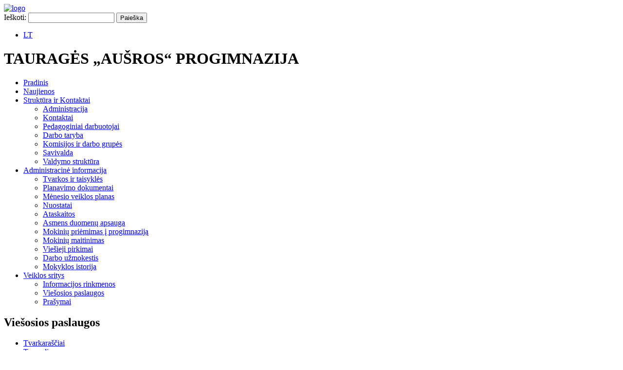

--- FILE ---
content_type: text/html; charset=UTF-8
request_url: https://www.tauragesausra.lt/veiklos-sritys/viesosios-paslaugos/
body_size: 10866
content:
<!DOCTYPE HTML><html lang="lt-LT" dir="ltr"  data-config='{"twitter":0,"plusone":0,"facebook":0,"style":"default"}'><head><script data-no-optimize="1">var litespeed_docref=sessionStorage.getItem("litespeed_docref");litespeed_docref&&(Object.defineProperty(document,"referrer",{get:function(){return litespeed_docref}}),sessionStorage.removeItem("litespeed_docref"));</script> <meta charset="UTF-8"><link data-optimized="2" rel="stylesheet" href="https://www.tauragesausra.lt/wp-content/litespeed/css/3ec117372d1ebf9bf68094261297011e.css?ver=e16fc" /><meta http-equiv="X-UA-Compatible" content="IE=edge"><meta name="viewport" content="width='640'"><title>Viešosios paslaugos &raquo; Tauragės „Aušros“ progimnazija</title><link rel="shortcut icon" href="/wp-content/themes/yoo_master2_wp/favicon.ico"><link rel="apple-touch-icon-precomposed" href="/wp-content/themes/yoo_master2_wp/apple_touch_icon.png"><link rel="alternate" hreflang="lt-lt" href="https://www.tauragesausra.lt/veiklos-sritys/viesosios-paslaugos/" /> <script id="cookieyes" type="litespeed/javascript" data-src="https://cdn-cookieyes.com/client_data/0de21d72f2e927ba729166cd/script.js"></script><link rel='dns-prefetch' href='//s.w.org' /> <script type='text/javascript' data-cfasync="false" src='https://www.tauragesausra.lt/wp-includes/js/jquery/jquery.js'></script> <script type='text/javascript' data-cfasync="false" src='https://www.tauragesausra.lt/wp-includes/js/jquery/jquery-migrate.min.js'></script> <script type='text/javascript' data-cfasync="false" src='https://www.tauragesausra.lt/wp-content/plugins/wp-ajax-query-shortcode/js/masonry.min.js'></script> <script type='text/javascript' data-cfasync="false" src='https://www.tauragesausra.lt/wp-content/plugins/wp-ajax-query-shortcode/js/prettyPhoto/jquery.prettyPhoto.js'></script> <script type='text/javascript' data-cfasync="false" src='https://www.tauragesausra.lt/wp-content/plugins/wp-ajax-query-shortcode/js/main.js'></script> <script type='text/javascript' data-cfasync="false" src='https://www.tauragesausra.lt/wp-content/plugins/wp-responsive-menu/js/modernizr.custom.js'></script> <script type='text/javascript' data-cfasync="false" src='https://www.tauragesausra.lt/wp-content/plugins/wp-responsive-menu/js/jquery.touchSwipe.min.js'></script> <script type="litespeed/javascript">var wprmenu={"zooming":"","from_width":"","push_width":"","menu_width":"","parent_click":"","swipe":""}</script> <script type='text/javascript' data-cfasync="false" src='https://www.tauragesausra.lt/wp-content/plugins/wp-responsive-menu/js/wprmenu.js'></script> <script type="litespeed/javascript">var aamLocal={"nonce":"c31548b3f0","ajaxurl":"https:\/\/www.tauragesausra.lt\/wp-admin\/admin-ajax.php"}</script> <script type='text/javascript' data-cfasync="false" src='//www.tauragesausra.lt/wp-content/plugins/advanced-access-manager/media/js/aam-login.js'></script> <script type='text/javascript' data-cfasync="false" src='https://www.tauragesausra.lt/wp-content/plugins/easy-logo-slider/js/jquery.jcarousel.min.js'></script> <script type='text/javascript' data-cfasync="false" src='https://www.tauragesausra.lt/wp-content/plugins/easy-logo-slider/js/jcarousel.responsive.js'></script> <script type='text/javascript' data-cfasync="false" src='https://www.tauragesausra.lt/wp-content/plugins/wp-simple-galleries/colorbox/jquery.colorbox-min.js'></script> <script type='text/javascript' data-cfasync="false" src='https://www.tauragesausra.lt/wp-content/plugins/wp-simple-galleries/wp-simple-gallery.js'></script> <link rel='https://api.w.org/' href='https://www.tauragesausra.lt/wp-json/' /><link rel="EditURI" type="application/rsd+xml" title="RSD" href="https://www.tauragesausra.lt/xmlrpc.php?rsd" /><link rel="wlwmanifest" type="application/wlwmanifest+xml" href="https://www.tauragesausra.lt/wp-includes/wlwmanifest.xml" /><link rel="canonical" href="https://www.tauragesausra.lt/veiklos-sritys/viesosios-paslaugos/" /><link rel='shortlink' href='https://www.tauragesausra.lt/?p=11976' /><link rel="alternate" type="application/json+oembed" href="https://www.tauragesausra.lt/wp-json/oembed/1.0/embed?url=https%3A%2F%2Fwww.tauragesausra.lt%2Fveiklos-sritys%2Fviesosios-paslaugos%2F" /><link rel="alternate" type="text/xml+oembed" href="https://www.tauragesausra.lt/wp-json/oembed/1.0/embed?url=https%3A%2F%2Fwww.tauragesausra.lt%2Fveiklos-sritys%2Fviesosios-paslaugos%2F&#038;format=xml" /><meta name="generator" content="WPML ver:3.8.4 stt:1,33;" />
 <script type="litespeed/javascript" data-src='https://www.google.com/recaptcha/api.js'></script>  <script type="litespeed/javascript" data-src="https://www.googletagmanager.com/gtag/js?id=UA-9825751-30"></script> <script type="litespeed/javascript">window.dataLayer=window.dataLayer||[];function gtag(){dataLayer.push(arguments)}
gtag('js',new Date());gtag('config','UA-9825751-30')</script> </head><body class="page-template-default page page-id-11976 page-child parent-pageid-13810 tm-sidebar-a-left tm-sidebars-1 tm-isblog wp-page wp-page-11976 mmm mega_main_menu-2-1-1"><header id="header"><div class="uk-container uk-container-center"><div class="logo-wrapper">
<a href="/" ><img data-lazyloaded="1" src="[data-uri]" width="100" height="100" class="logo" data-src="https://www.tauragesausra.lt/wp-content/themes/yoo_master2_wp/images/logo.png" alt="logo"></a></div><div class="toolbar-wrapper"><div class="tw-1r"><a href="/?theme=Master%20Disabled" class="disabled"></a>
<a href="https://www.tauragesausra.lt/puslapio-medis/" class="sitetree"></a><div class="tw-2r"><form role="search" method="get" id="searchform" class="searchform" action="https://www.tauragesausra.lt/"><div>
<label class="screen-reader-text" for="s">Ieškoti:</label>
<input type="text" value="" name="s" id="s" />
<input type="submit" id="searchsubmit" value="Paieška" /></div>
<input type='hidden' name='lang' value='lt' /></form></div><div class="tw-3r"><div class="wpml-ls-statics-shortcode_actions wpml-ls wpml-ls-legacy-list-horizontal"><ul><li class="wpml-ls-slot-shortcode_actions wpml-ls-item wpml-ls-item-lt wpml-ls-current-language wpml-ls-first-item wpml-ls-last-item wpml-ls-item-legacy-list-horizontal">
<a href="https://www.tauragesausra.lt/veiklos-sritys/viesosios-paslaugos/"><span class="wpml-ls-native">LT</span></a></li></ul></div></div></div></div><div class="title-nav-wrapper"><h1 class="website-title">TAURAGĖS „AUŠROS“ PROGIMNAZIJA</h1><nav class="tm-navbar uk-navbar"><ul class="uk-navbar-nav uk-hidden-small"><li><a href="https://www.tauragesausra.lt/">Pradinis</a></li><li><a href="https://www.tauragesausra.lt/category/naujienos/">Naujienos</a></li><li class="uk-parent"><a href="#" class="separator">Struktūra ir Kontaktai</a><div class="uk-dropdown uk-dropdown-navbar uk-dropdown-width-1"><div class="uk-grid uk-dropdown-grid"><div class="uk-width-1-1"><ul class="uk-nav uk-nav-navbar"><li><a href="https://www.tauragesausra.lt/struktura-ir-kontaktai/administracija/">Administracija</a></li><li><a href="https://www.tauragesausra.lt/struktura-ir-kontaktai/kontaktai/">Kontaktai</a></li><li><a href="https://www.tauragesausra.lt/struktura-ir-kontaktai/pedagoginiai-darbuotojai/">Pedagoginiai darbuotojai</a></li><li><a href="https://www.tauragesausra.lt/struktura-ir-kontaktai/darbo-taryba/">Darbo taryba</a></li><li><a href="https://www.tauragesausra.lt/struktura-ir-kontaktai/komisijos-ir-darbo-grupes/">Komisijos ir darbo grupės</a></li><li><a href="https://www.tauragesausra.lt/struktura-ir-kontaktai/11852-2/">Savivalda</a></li><li><a href="https://www.tauragesausra.lt/struktura-ir-kontaktai/valdymo-struktura/">Valdymo struktūra</a></li></ul></div></div></div></li><li class="uk-parent"><a href="#" class="separator">Administracinė informacija</a><div class="uk-dropdown uk-dropdown-navbar uk-dropdown-width-1"><div class="uk-grid uk-dropdown-grid"><div class="uk-width-1-1"><ul class="uk-nav uk-nav-navbar"><li><a href="https://www.tauragesausra.lt/administracine-informacija/tvarkos-ir-taisykles-2/">Tvarkos ir taisyklės</a></li><li><a href="https://www.tauragesausra.lt/administracine-informacija/planavimo-dokumentai/">Planavimo dokumentai</a></li><li><a href="https://www.tauragesausra.lt/administracine-informacija/menesio-veiklos-planas/">Mėnesio veiklos planas</a></li><li><a href="https://www.tauragesausra.lt/administracine-informacija/nuostatai/">Nuostatai</a></li><li><a href="https://www.tauragesausra.lt/administracine-informacija/ataskaitos/">Ataskaitos</a></li><li><a href="https://www.tauragesausra.lt/asmens-duomenu-apsauga/">Asmens duomenų apsauga</a></li><li><a href="https://www.tauragesausra.lt/administracine-informacija/paskatinimai-ir-apdovanojimai/">Mokinių priėmimas į progimnaziją</a></li><li><a href="https://www.tauragesausra.lt/administracine-informacija/valgiarasciai/">Mokinių maitinimas</a></li><li><a href="https://www.tauragesausra.lt/administracine-informacija/viesieji-pirkimai/">Viešieji pirkimai</a></li><li><a href="https://www.tauragesausra.lt/administracine-informacija/darbo-uzmokestis/">Darbo užmokestis</a></li><li><a href="https://www.tauragesausra.lt/administracine-informacija/mokyklos-istorija/">Mokyklos istorija</a></li></ul></div></div></div></li><li class="uk-parent uk-active"><a href="#" class="separator">Veiklos sritys</a><div class="uk-dropdown uk-dropdown-navbar uk-dropdown-width-1"><div class="uk-grid uk-dropdown-grid"><div class="uk-width-1-1"><ul class="uk-nav uk-nav-navbar"><li><a href="https://www.tauragesausra.lt/veiklos-sritys/informacijos-rinkmenos/">Informacijos rinkmenos</a></li><li class="uk-active"><a href="https://www.tauragesausra.lt/veiklos-sritys/viesosios-paslaugos/">Viešosios paslaugos</a></li><li><a href="https://www.tauragesausra.lt/veiklos-sritys/prasymai/">Prašymai</a></li></ul></div></div></div></li></ul></nav></div></div></header><div class="uk-container uk-container-center"><div class="tm-middle uk-grid" data-uk-grid-match data-uk-grid-margin><div class="tm-main uk-width-medium-7-10 uk-push-3-10"><main class="tm-content"><article class="uk-article"><h1 class="uk-article-title">Viešosios paslaugos</h1></article></main></div><aside class="tm-sidebar-a uk-width-medium-3-10 uk-pull-7-10"><div class="uk-panel uk-panel-box widget_execphp"><div class="execphpwidget"><div id="meniun"></div></div></div><div class="uk-panel uk-panel-box widget_nav_menu"><ul class="uk-nav uk-nav-parent-icon uk-nav-side" data-uk-nav="{}"><li><a href="https://www.tauragesausra.lt/tvarkarasciai/">Tvarkaraščiai</a></li><li><a href="https://dienynas.tamo.lt/Prisijungimas/Login">Tamo dienynas</a></li><li><a href="https://www.tauragesausra.lt/mokiniu-pavezejimo-tvarkarastis/">Mokinių pavėžėjimo tvarkaraštis</a></li><li><a href="https://www.tauragesausra.lt/administracine-informacija/tvarkos-ir-taisykles-2/">Tvarkos ir taisyklės</a></li><li><a href="https://vaidater.jimdo.com/">Specialusis ugdymas</a></li><li><a href="https://www.tauragesausra.lt/mokyklines-uniformos/">Mokyklinės uniformos</a></li><li><a href="https://www.tauragesausra.lt/pedagoginis-tevu-svietimas/">Pedagoginis tėvų švietimas</a></li><li><a href="https://www.tauragesausra.lt/ugdymo-turinio-atnaujinimas-uta/">Ugdymo turinio atnaujinimas (UTA)</a></li><li><a href="https://www.tauragesausra.lt/mokiniu-pasiekimai-ir-laimejimai/">Mokinių pasiekimai ir laimėjimai</a></li><li><a href="https://www.tauragesausra.lt/etwinning/">eTwinning</a></li><li><a href="https://www.tauragesausra.lt/klausimai/">Turite klausimų? Rašykite.</a></li><li><a href="https://www.tauragesausra.lt/projektas-galimybiu-mokykla/">Projektas „Galimybių mokykla“</a></li></ul></div><div class="uk-panel uk-panel-box widget_execphp"><h3 class="uk-panel-title">INFORMACIJA</h3><div class="execphpwidget"></div></div><div class="uk-panel uk-panel-box widget_execphp"><div class="execphpwidget"><html><meta charset='utf-8'><head> <script type="litespeed/javascript">function startTime(){var tm=new Date();var h=tm.getHours();var m=tm.getMinutes();var s=tm.getSeconds();var d=tm.getDate();var ms=tm.getMonth()+1;var y=tm.getUTCFullYear();if(d<10)d='0'+d;m=checkTime(m);s=checkTime(s);document.getElementById('data').innerHTML=y+"-"+ms+"-"+d;document.getElementById('laikas').innerHTML=h+":"+m;t=setTimeout('startTime()',500)}
function checkTime(i){if(i<10){i="0"+i}
return i}</script> </head><body onload="startTime()"><style>#laikas {
    font-size: 3.5em;
    font-weight: bold;
    text-align: center;
    color: black;
 }

  #data {font-size: 1.125em;
    font-weight: bold;
    text-align: center;
    color: black;
  }
  #raspisanie{font-size: 1.5em;
    font-weight: bold;
    text-align: center;
    color: #16b4ef;}

    #tvarkarastis{font-size: 1.125em;
    font-weight: bold;
     color: black;
     width:100%;
    text-align:center;
}</style><p id="data"></p><p id="laikas"></p><p id='raspisanie'></p><table id='tvarkarastis' align="center"></table> <script type="litespeed/javascript">var tvarka,text,i;text="";for(i=0;i<tvarka.length;i++){text+="<tr><td>"+tvarka[i]+"</td></tr>"}
document.getElementById("tvarkarastis").innerHTML=text</script> <script type="litespeed/javascript">(function teskstas(){var test=setInterval(function(){setupdienos('raspisanie',dienos)},500);function getEventByDay(base,hour,minute,day){var obj=base[day],len=obj.length;for(var i=0;i<len;i++){var resp=obj[i];if(resp[0]*60*60+resp[1]*60<=hour*60*60+minute*60&&resp[2]*60*60+resp[3]*60>hour*60*60+minute*60)break}
return resp}
function getdienosByDay(base,mounth,days){var obj=base[mounth],len=obj.length;var sk=0;for(var i=0;i<len;i++){var resp=obj[i];if(days>=resp[0]&&days<=resp[1]){break}else{sk=sk+1}}
if(sk==len)return!1;return resp}
function setupEvent(into,base){var d=new Date(),day=d.getDay(),h=d.getHours(),m=d.getMinutes(),mo=d.getMonth(),di=d.getDate(),resp='n/a';var data=getEventByDay(base,h,m,day);resp='<p><font color='+data[4]+'>'+data[5]+'</font></p>';document.getElementById(into).innerHTML=resp;if(data[6]==0){for(i=0;i<tvarka.length;i++){document.getElementById('tvarkarastis').rows[i].style.backgroundColor="#fff"}}else{document.getElementById('tvarkarastis').rows[data[6]-1].style.backgroundColor="#16b4ef"}}
function setupdienos(into,base){var d=new Date(),day=d.getDay(),h=d.getHours(),m=d.getMinutes(),mo=d.getMonth(),di=d.getDate(),resp='n/a';var dienos=getdienosByDay(base,mo,di);if(dienos!=!1){resp='<p><font color='+dienos[2]+'>'+dienos[3]+'</font></p>';document.getElementById(into).innerHTML=resp}else{setupEvent('raspisanie',data)}}
setupdienos('raspisanie',dienos)})()</script> <script data-no-optimize="1">!function(t,e){"object"==typeof exports&&"undefined"!=typeof module?module.exports=e():"function"==typeof define&&define.amd?define(e):(t="undefined"!=typeof globalThis?globalThis:t||self).LazyLoad=e()}(this,function(){"use strict";function e(){return(e=Object.assign||function(t){for(var e=1;e<arguments.length;e++){var n,a=arguments[e];for(n in a)Object.prototype.hasOwnProperty.call(a,n)&&(t[n]=a[n])}return t}).apply(this,arguments)}function i(t){return e({},it,t)}function o(t,e){var n,a="LazyLoad::Initialized",i=new t(e);try{n=new CustomEvent(a,{detail:{instance:i}})}catch(t){(n=document.createEvent("CustomEvent")).initCustomEvent(a,!1,!1,{instance:i})}window.dispatchEvent(n)}function l(t,e){return t.getAttribute(gt+e)}function c(t){return l(t,bt)}function s(t,e){return function(t,e,n){e=gt+e;null!==n?t.setAttribute(e,n):t.removeAttribute(e)}(t,bt,e)}function r(t){return s(t,null),0}function u(t){return null===c(t)}function d(t){return c(t)===vt}function f(t,e,n,a){t&&(void 0===a?void 0===n?t(e):t(e,n):t(e,n,a))}function _(t,e){nt?t.classList.add(e):t.className+=(t.className?" ":"")+e}function v(t,e){nt?t.classList.remove(e):t.className=t.className.replace(new RegExp("(^|\\s+)"+e+"(\\s+|$)")," ").replace(/^\s+/,"").replace(/\s+$/,"")}function g(t){return t.llTempImage}function b(t,e){!e||(e=e._observer)&&e.unobserve(t)}function p(t,e){t&&(t.loadingCount+=e)}function h(t,e){t&&(t.toLoadCount=e)}function n(t){for(var e,n=[],a=0;e=t.children[a];a+=1)"SOURCE"===e.tagName&&n.push(e);return n}function m(t,e){(t=t.parentNode)&&"PICTURE"===t.tagName&&n(t).forEach(e)}function a(t,e){n(t).forEach(e)}function E(t){return!!t[st]}function I(t){return t[st]}function y(t){return delete t[st]}function A(e,t){var n;E(e)||(n={},t.forEach(function(t){n[t]=e.getAttribute(t)}),e[st]=n)}function k(a,t){var i;E(a)&&(i=I(a),t.forEach(function(t){var e,n;e=a,(t=i[n=t])?e.setAttribute(n,t):e.removeAttribute(n)}))}function L(t,e,n){_(t,e.class_loading),s(t,ut),n&&(p(n,1),f(e.callback_loading,t,n))}function w(t,e,n){n&&t.setAttribute(e,n)}function x(t,e){w(t,ct,l(t,e.data_sizes)),w(t,rt,l(t,e.data_srcset)),w(t,ot,l(t,e.data_src))}function O(t,e,n){var a=l(t,e.data_bg_multi),i=l(t,e.data_bg_multi_hidpi);(a=at&&i?i:a)&&(t.style.backgroundImage=a,n=n,_(t=t,(e=e).class_applied),s(t,ft),n&&(e.unobserve_completed&&b(t,e),f(e.callback_applied,t,n)))}function N(t,e){!e||0<e.loadingCount||0<e.toLoadCount||f(t.callback_finish,e)}function C(t,e,n){t.addEventListener(e,n),t.llEvLisnrs[e]=n}function M(t){return!!t.llEvLisnrs}function z(t){if(M(t)){var e,n,a=t.llEvLisnrs;for(e in a){var i=a[e];n=e,i=i,t.removeEventListener(n,i)}delete t.llEvLisnrs}}function R(t,e,n){var a;delete t.llTempImage,p(n,-1),(a=n)&&--a.toLoadCount,v(t,e.class_loading),e.unobserve_completed&&b(t,n)}function T(o,r,c){var l=g(o)||o;M(l)||function(t,e,n){M(t)||(t.llEvLisnrs={});var a="VIDEO"===t.tagName?"loadeddata":"load";C(t,a,e),C(t,"error",n)}(l,function(t){var e,n,a,i;n=r,a=c,i=d(e=o),R(e,n,a),_(e,n.class_loaded),s(e,dt),f(n.callback_loaded,e,a),i||N(n,a),z(l)},function(t){var e,n,a,i;n=r,a=c,i=d(e=o),R(e,n,a),_(e,n.class_error),s(e,_t),f(n.callback_error,e,a),i||N(n,a),z(l)})}function G(t,e,n){var a,i,o,r,c;t.llTempImage=document.createElement("IMG"),T(t,e,n),E(c=t)||(c[st]={backgroundImage:c.style.backgroundImage}),o=n,r=l(a=t,(i=e).data_bg),c=l(a,i.data_bg_hidpi),(r=at&&c?c:r)&&(a.style.backgroundImage='url("'.concat(r,'")'),g(a).setAttribute(ot,r),L(a,i,o)),O(t,e,n)}function D(t,e,n){var a;T(t,e,n),a=e,e=n,(t=It[(n=t).tagName])&&(t(n,a),L(n,a,e))}function V(t,e,n){var a;a=t,(-1<yt.indexOf(a.tagName)?D:G)(t,e,n)}function F(t,e,n){var a;t.setAttribute("loading","lazy"),T(t,e,n),a=e,(e=It[(n=t).tagName])&&e(n,a),s(t,vt)}function j(t){t.removeAttribute(ot),t.removeAttribute(rt),t.removeAttribute(ct)}function P(t){m(t,function(t){k(t,Et)}),k(t,Et)}function S(t){var e;(e=At[t.tagName])?e(t):E(e=t)&&(t=I(e),e.style.backgroundImage=t.backgroundImage)}function U(t,e){var n;S(t),n=e,u(e=t)||d(e)||(v(e,n.class_entered),v(e,n.class_exited),v(e,n.class_applied),v(e,n.class_loading),v(e,n.class_loaded),v(e,n.class_error)),r(t),y(t)}function $(t,e,n,a){var i;n.cancel_on_exit&&(c(t)!==ut||"IMG"===t.tagName&&(z(t),m(i=t,function(t){j(t)}),j(i),P(t),v(t,n.class_loading),p(a,-1),r(t),f(n.callback_cancel,t,e,a)))}function q(t,e,n,a){var i,o,r=(o=t,0<=pt.indexOf(c(o)));s(t,"entered"),_(t,n.class_entered),v(t,n.class_exited),i=t,o=a,n.unobserve_entered&&b(i,o),f(n.callback_enter,t,e,a),r||V(t,n,a)}function H(t){return t.use_native&&"loading"in HTMLImageElement.prototype}function B(t,i,o){t.forEach(function(t){return(a=t).isIntersecting||0<a.intersectionRatio?q(t.target,t,i,o):(e=t.target,n=t,a=i,t=o,void(u(e)||(_(e,a.class_exited),$(e,n,a,t),f(a.callback_exit,e,n,t))));var e,n,a})}function J(e,n){var t;et&&!H(e)&&(n._observer=new IntersectionObserver(function(t){B(t,e,n)},{root:(t=e).container===document?null:t.container,rootMargin:t.thresholds||t.threshold+"px"}))}function K(t){return Array.prototype.slice.call(t)}function Q(t){return t.container.querySelectorAll(t.elements_selector)}function W(t){return c(t)===_t}function X(t,e){return e=t||Q(e),K(e).filter(u)}function Y(e,t){var n;(n=Q(e),K(n).filter(W)).forEach(function(t){v(t,e.class_error),r(t)}),t.update()}function t(t,e){var n,a,t=i(t);this._settings=t,this.loadingCount=0,J(t,this),n=t,a=this,Z&&window.addEventListener("online",function(){Y(n,a)}),this.update(e)}var Z="undefined"!=typeof window,tt=Z&&!("onscroll"in window)||"undefined"!=typeof navigator&&/(gle|ing|ro)bot|crawl|spider/i.test(navigator.userAgent),et=Z&&"IntersectionObserver"in window,nt=Z&&"classList"in document.createElement("p"),at=Z&&1<window.devicePixelRatio,it={elements_selector:".lazy",container:tt||Z?document:null,threshold:300,thresholds:null,data_src:"src",data_srcset:"srcset",data_sizes:"sizes",data_bg:"bg",data_bg_hidpi:"bg-hidpi",data_bg_multi:"bg-multi",data_bg_multi_hidpi:"bg-multi-hidpi",data_poster:"poster",class_applied:"applied",class_loading:"litespeed-loading",class_loaded:"litespeed-loaded",class_error:"error",class_entered:"entered",class_exited:"exited",unobserve_completed:!0,unobserve_entered:!1,cancel_on_exit:!0,callback_enter:null,callback_exit:null,callback_applied:null,callback_loading:null,callback_loaded:null,callback_error:null,callback_finish:null,callback_cancel:null,use_native:!1},ot="src",rt="srcset",ct="sizes",lt="poster",st="llOriginalAttrs",ut="loading",dt="loaded",ft="applied",_t="error",vt="native",gt="data-",bt="ll-status",pt=[ut,dt,ft,_t],ht=[ot],mt=[ot,lt],Et=[ot,rt,ct],It={IMG:function(t,e){m(t,function(t){A(t,Et),x(t,e)}),A(t,Et),x(t,e)},IFRAME:function(t,e){A(t,ht),w(t,ot,l(t,e.data_src))},VIDEO:function(t,e){a(t,function(t){A(t,ht),w(t,ot,l(t,e.data_src))}),A(t,mt),w(t,lt,l(t,e.data_poster)),w(t,ot,l(t,e.data_src)),t.load()}},yt=["IMG","IFRAME","VIDEO"],At={IMG:P,IFRAME:function(t){k(t,ht)},VIDEO:function(t){a(t,function(t){k(t,ht)}),k(t,mt),t.load()}},kt=["IMG","IFRAME","VIDEO"];return t.prototype={update:function(t){var e,n,a,i=this._settings,o=X(t,i);{if(h(this,o.length),!tt&&et)return H(i)?(e=i,n=this,o.forEach(function(t){-1!==kt.indexOf(t.tagName)&&F(t,e,n)}),void h(n,0)):(t=this._observer,i=o,t.disconnect(),a=t,void i.forEach(function(t){a.observe(t)}));this.loadAll(o)}},destroy:function(){this._observer&&this._observer.disconnect(),Q(this._settings).forEach(function(t){y(t)}),delete this._observer,delete this._settings,delete this.loadingCount,delete this.toLoadCount},loadAll:function(t){var e=this,n=this._settings;X(t,n).forEach(function(t){b(t,e),V(t,n,e)})},restoreAll:function(){var e=this._settings;Q(e).forEach(function(t){U(t,e)})}},t.load=function(t,e){e=i(e);V(t,e)},t.resetStatus=function(t){r(t)},Z&&function(t,e){if(e)if(e.length)for(var n,a=0;n=e[a];a+=1)o(t,n);else o(t,e)}(t,window.lazyLoadOptions),t});!function(e,t){"use strict";function a(){t.body.classList.add("litespeed_lazyloaded")}function n(){console.log("[LiteSpeed] Start Lazy Load Images"),d=new LazyLoad({elements_selector:"[data-lazyloaded]",callback_finish:a}),o=function(){d.update()},e.MutationObserver&&new MutationObserver(o).observe(t.documentElement,{childList:!0,subtree:!0,attributes:!0})}var d,o;e.addEventListener?e.addEventListener("load",n,!1):e.attachEvent("onload",n)}(window,document);</script><script data-no-optimize="1">var litespeed_vary=document.cookie.replace(/(?:(?:^|.*;\s*)_lscache_vary\s*\=\s*([^;]*).*$)|^.*$/,"");litespeed_vary||fetch("/wp-content/plugins/litespeed-cache/guest.vary.php",{method:"POST",cache:"no-cache",redirect:"follow"}).then(e=>e.json()).then(e=>{console.log(e),e.hasOwnProperty("reload")&&"yes"==e.reload&&(sessionStorage.setItem("litespeed_docref",document.referrer),window.location.reload(!0))});</script><script data-optimized="1" type="litespeed/javascript" data-src="https://www.tauragesausra.lt/wp-content/litespeed/js/31ec38cfc1acad6df749dbd3b254d51f.js?ver=e16fc"></script><script>const litespeed_ui_events=["mouseover","click","keydown","wheel","touchmove","touchstart"];var urlCreator=window.URL||window.webkitURL;function litespeed_load_delayed_js_force(){console.log("[LiteSpeed] Start Load JS Delayed"),litespeed_ui_events.forEach(e=>{window.removeEventListener(e,litespeed_load_delayed_js_force,{passive:!0})}),document.querySelectorAll("iframe[data-litespeed-src]").forEach(e=>{e.setAttribute("src",e.getAttribute("data-litespeed-src"))}),"loading"==document.readyState?window.addEventListener("DOMContentLoaded",litespeed_load_delayed_js):litespeed_load_delayed_js()}litespeed_ui_events.forEach(e=>{window.addEventListener(e,litespeed_load_delayed_js_force,{passive:!0})});async function litespeed_load_delayed_js(){let t=[];for(var d in document.querySelectorAll('script[type="litespeed/javascript"]').forEach(e=>{t.push(e)}),t)await new Promise(e=>litespeed_load_one(t[d],e));document.dispatchEvent(new Event("DOMContentLiteSpeedLoaded")),window.dispatchEvent(new Event("DOMContentLiteSpeedLoaded"))}function litespeed_load_one(t,e){console.log("[LiteSpeed] Load ",t);var d=document.createElement("script");d.addEventListener("load",e),d.addEventListener("error",e),t.getAttributeNames().forEach(e=>{"type"!=e&&d.setAttribute("data-src"==e?"src":e,t.getAttribute(e))});let a=!(d.type="text/javascript");!d.src&&t.textContent&&(d.src=litespeed_inline2src(t.textContent),a=!0),t.after(d),t.remove(),a&&e()}function litespeed_inline2src(t){try{var d=urlCreator.createObjectURL(new Blob([t.replace(/^(?:<!--)?(.*?)(?:-->)?$/gm,"$1")],{type:"text/javascript"}))}catch(e){d="data:text/javascript;base64,"+btoa(t.replace(/^(?:<!--)?(.*?)(?:-->)?$/gm,"$1"))}return d}</script></body></html></div></div><div class="uk-panel uk-panel-box widget_event_list_widget"><h3 class="uk-panel-title">RENGINIAI:</h3><div class="event-list"><p>Artimiausiu metu renginių nėra</p></div></div><div class="uk-panel uk-panel-box widget_execphp"><div class="execphpwidget"><a href="https://www.tauragesausra.lt/projektas-tukstantmecio-mokyklos-ii/"><img data-lazyloaded="1" src="[data-uri]" width="1414" height="1156" data-src="https://www.tauragesausra.lt/wp-content/uploads/2024/02/paveikslėlis.png" alt="HTML5 Icon" style="width:69px;height:56px;margin-top: -40px;"></a><div   class="tvark">
<a href="https://www.tauragesausra.lt/projektas-tukstantmecio-mokyklos-ii/">PROJEKTAS<br>„TŪKSTANTMEČIO<br>MOKYKLOS II“</a></div></div></div><div class="uk-panel uk-panel-box widget_execphp"><div class="execphpwidget"><a href="https://patyciudezute.tauragesausra.lt/"><img data-lazyloaded="1" src="[data-uri]" width="464" height="464" data-src="https://www.tauragesausra.lt/wp-content/uploads/2021/12/patyciu-dezute-logo.png" alt="HTML5 Icon" style="width:69px;height:71px; "></a><div   class="tvark">
<a href="https://patyciudezute.tauragesausra.lt/">PATYČIŲ DĖŽUTĖ</a></div></div></div><div class="uk-panel uk-panel-box widget_execphp"><div class="execphpwidget"><a href="https://www.tauragesausra.lt/2-procentu-parama-mokyklai/"><img data-lazyloaded="1" src="[data-uri]" width="69" height="71" data-src="https://www.tauragesausra.lt/wp-content/uploads/2020/03/parama.png" alt="HTML5 Icon" style="width:69px;height:71px; margin-top: -40px;"></a><div   class="tvark">
<a href="https://www.tauragesausra.lt/2-procentu-parama-mokyklai/">PAJAMŲ MOKESČIŲ<br>DALIES SKYRIMAS<br>PROGIMNAZIJAI</a></div></div></div><div class="uk-panel uk-panel-box widget_execphp"><div class="execphpwidget"><a href="https://www.tauragesausra.lt/etwinning/"><img data-lazyloaded="1" src="[data-uri]" width="69" height="71" data-src="https://www.tauragesausra.lt/wp-content/uploads/2020/01/etwinning.png" alt="HTML5 Icon" style="width:69px;height:71px;"></a><div   class="tvark"> <a href="https://www.tauragesausra.lt/etwinning/"><p>ETWINNING</p></a></div></div></div><div class="uk-panel uk-panel-box widget_execphp"><div class="execphpwidget"><a href="https://www.tauragesausra.lt/wp-content/uploads/2022/01/2022-01-04-Viesinimo-info-sablonas.pdf"><img data-lazyloaded="1" src="[data-uri]" width="69" height="71" data-src="https://www.tauragesausra.lt/wp-content/uploads/2022/01/ESFIVP-I-3.jpg" alt="HTML5 Icon" style="width:69px;height:71px; margin-top: -40px;"></a><div   class="tvark">
<a href="https://www.tauragesausra.lt/wp-content/uploads/2022/01/2022-01-04-Viesinimo-info-sablonas.pdf">MOKYKLŲ APRŪPINIMAS<br>GAMTOS IR TECHNOLOGINIŲ<br>MOKSLŲ PRIEMONĖMIS.</a></div></div></div><div class="uk-panel uk-panel-box widget_execphp"><h3 class="uk-panel-title">Naujienų prenumerata</h3><div class="execphpwidget"><form style="padding:3px;text-align:left;" action="https://feedburner.google.com/fb/a/mailverify" method="post" target="popupwindow" onsubmit="window.open('https://feedburner.google.com/fb/a/mailverify?uri=TauragsaurosProgimnazija', 'popupwindow', 'scrollbars=yes,width=550,height=520');return true"><p style="color: black; font-weight: bold; margin: 0 0 15px 0; font-size: 14px;text-transform: none;">Įveskite el. pašto adresą:</p><input type="text" style="width: 96%; font-size: 14px; line-height: 22px;" name="email"/><input type="hidden" value="TauragsaurosProgimnazija" name="uri"/><input type="hidden" name="loc" value="en_US"/><input class="my-button" style="font-size: 15px; float: right;margin-right:8px;" type="submit" value="Prenumeruoti" /></form></div></div></aside></div></div><div class="wrapper"><p class="jw_easy_slider_name">Partneriai</p><div class="jcarousel-wrapper" id="CwETiA"><div class="jcarousel"><ul><li><style>.easy-logo_image {height:150px !important}</style><a href="http://www.smm.lt/" target="_blank" title="Švietimo ir mokslo ministerija"><img data-lazyloaded="1" src="[data-uri]" width="1223" height="480" data-src='https://www.tauragesausra.lt/wp-content/uploads/easy_logo_slider/247547image10619.png' class="easy-logo_image" alt="" title="Švietimo ir mokslo ministerija" />
</a>
<a href="http://www.smm.lt/" target="_blank" title="Švietimo ir mokslo ministerija"><h3></h3>
</a></li><li><style>.easy-logo_image {height:150px !important}</style><a href="http://www.tinklas.lt/" target="_blank" title="http://www.tinklas.lt/"><img data-lazyloaded="1" src="[data-uri]" width="228" height="85" data-src='https://www.tauragesausra.lt/wp-content/uploads/easy_logo_slider/238317screenshot.2024-02-21 (1).jpg' class="easy-logo_image" alt="" title="http://www.tinklas.lt/" />
</a>
<a href="http://www.tinklas.lt/" target="_blank" title="http://www.tinklas.lt/"><h3></h3>
</a></li><li><style>.easy-logo_image {height:150px !important}</style><a href="http://www.vaikulinija.lt/" target="_blank" title="http://www.vaikulinija.lt/"><img data-lazyloaded="1" src="[data-uri]" width="800" height="405" data-src='https://www.tauragesausra.lt/wp-content/uploads/easy_logo_slider/819613logo-1.png' class="easy-logo_image" alt="" title="http://www.vaikulinija.lt/" />
</a>
<a href="http://www.vaikulinija.lt/" target="_blank" title="http://www.vaikulinija.lt/"><h3></h3>
</a></li><li><style>.easy-logo_image {height:150px !important}</style><a href="http://www.gvu.lt/" target="_blank" title="http://www.gvu.lt/"><img data-lazyloaded="1" src="[data-uri]" data-src='https://www.tauragesausra.lt/wp-content/uploads/easy_logo_slider/104545logo-01.webp' class="easy-logo_image" alt="" title="http://www.gvu.lt/" />
</a>
<a href="http://www.gvu.lt/" target="_blank" title="http://www.gvu.lt/"><h3></h3>
</a></li><li><style>.easy-logo_image {height:150px !important}</style><a href="http://www.lmnsc.lt/" target="_blank" title="http://www.lmnsc.lt/"><img data-lazyloaded="1" src="[data-uri]" width="126" height="150" data-src='https://www.tauragesausra.lt/wp-content/uploads/easy_logo_slider/875007lmnsc_logo.jpg' class="easy-logo_image" alt="" title="http://www.lmnsc.lt/" />
</a>
<a href="http://www.lmnsc.lt/" target="_blank" title="http://www.lmnsc.lt/"><h3></h3>
</a></li><li><style>.easy-logo_image {height:150px !important}</style><a href="http://www.olimpiados.lt/" target="_blank" title="http://www.olimpiados.lt/"><img data-lazyloaded="1" src="[data-uri]" width="1080" height="1080" data-src='https://www.tauragesausra.lt/wp-content/uploads/easy_logo_slider/695888111.png' class="easy-logo_image" alt="" title="http://www.olimpiados.lt/" />
</a>
<a href="http://www.olimpiados.lt/" target="_blank" title="http://www.olimpiados.lt/"><h3></h3>
</a></li><li><style>.easy-logo_image {height:150px !important}</style><a href="http://www.lamabpo.lt/" target="_blank" title="http://www.lamabpo.lt/"><img data-lazyloaded="1" src="[data-uri]" width="281" height="179" data-src='https://www.tauragesausra.lt/wp-content/uploads/easy_logo_slider/842279lamabpo.png' class="easy-logo_image" alt="" title="http://www.lamabpo.lt/" />
</a>
<a href="http://www.lamabpo.lt/" target="_blank" title="http://www.lamabpo.lt/"><h3></h3>
</a></li><li><style>.easy-logo_image {height:150px !important}</style><a href="https://mukis.lt/lt" target="_blank" title="https://mukis.lt/lt"><img data-lazyloaded="1" src="[data-uri]" width="310" height="163" data-src='https://www.tauragesausra.lt/wp-content/uploads/easy_logo_slider/711985mukis.png' class="easy-logo_image" alt="" title="https://mukis.lt/lt" />
</a>
<a href="https://mukis.lt/lt" target="_blank" title="https://mukis.lt/lt"><h3></h3>
</a></li><li><style>.easy-logo_image {height:150px !important}</style><a href="https://www.etwinning.net" target="_blank" title="https://www.etwinning.net"><img data-lazyloaded="1" src="[data-uri]" width="400" height="400" data-src='https://www.tauragesausra.lt/wp-content/uploads/easy_logo_slider/855354etwinning7.png' class="easy-logo_image" alt="" title="https://www.etwinning.net" />
</a>
<a href="https://www.etwinning.net" target="_blank" title="https://www.etwinning.net"><h3></h3>
</a></li><li><style>.easy-logo_image {height:150px !important}</style><a href="http://www.vyturys.lt" target="_blank" title="http://www.vyturys.lt"><img data-lazyloaded="1" src="[data-uri]" width="192" height="250" data-src='https://www.tauragesausra.lt/wp-content/uploads/easy_logo_slider/273280bandymas-vyturys3.jpg' class="easy-logo_image" alt="" title="http://www.vyturys.lt" />
</a>
<a href="http://www.vyturys.lt" target="_blank" title="http://www.vyturys.lt"><h3></h3>
</a></li><li><style>.easy-logo_image {height:150px !important}</style><a href="https://pienasvaisiai.lt/" target="_blank" title="Pienas ir vaisiai vaikams"><img data-lazyloaded="1" src="[data-uri]" width="478" height="622" data-src='https://www.tauragesausra.lt/wp-content/uploads/easy_logo_slider/2543420001_logo_hero_1573211618.png' class="easy-logo_image" alt="" title="Pienas ir vaisiai vaikams" />
</a>
<a href="https://pienasvaisiai.lt/" target="_blank" title="Pienas ir vaisiai vaikams"><h3></h3>
</a></li></ul></div>
<a href="#" class="jcarousel-control-prev" title="Previous">&lsaquo;</a><a href="#" class="jcarousel-control-next" title="Next">&rsaquo;</a><p class="jcarousel-pagination"></p></div> <script type="litespeed/javascript">create_jcarousel('CwETiA')</script> </div><footer class="tm-footer"><div class="uk-container uk-container-center"><a class="tm-totop-scroller" data-uk-smooth-scroll href="#"></a><div class="uk-panel widget_execphp"><div class="execphpwidget"><div class="footer-left">
© 2016  Tauragės „Aušros“ progimnazija <br />
Sukūrė <b><a href="http://www.sivosstudija.lt">UAB „SIVOS STUDIJA"</a></b></div></div></div><div class="execphpwidget"><div class="footer-right">
<b>Tauragės „Aušros“ progimnazija </b><br />
Aerodromo g. 6, Tauragė<br />
Telefonas: +370 446 72 706 <br />
ausros.rastine@tauragesausra.lt<br /><br /></div></div></div></footer><script type='text/javascript' data-cfasync="false" src='https://www.tauragesausra.lt/wp-content/themes/yoo_master2_wp/js/slick/slick.min.js'></script> <script type='text/javascript' data-cfasync="false" src='https://www.tauragesausra.lt/wp-content/plugins/mega_main_menu/src/js/frontend.js'></script> <script type='text/javascript' data-cfasync="false" src='https://www.tauragesausra.lt/wp-includes/js/wp-embed.min.js'></script> <script type='text/javascript' data-cfasync="false" src='https://www.google.com/recaptcha/api.js?ver=54f54a24bec4c55ebecbf9181d51edff'></script> <script type='text/javascript' data-cfasync="false" src='http://www.tauragesausra.lt/wp-content/plugins/lazy-carousel/js/jquery.zaccordion.js'></script> <style type="text/css">.clear {clear:both;}</style> <script type="litespeed/javascript">let cust_login=document.getElementById("loginform");if(cust_login!==null){var recaptcha_script=document.createElement('script');recaptcha_script.setAttribute('src','https://www.google.com/recaptcha/api.js');document.head.appendChild(recaptcha_script)}</script> <script data-no-optimize="1">!function(t,e){"object"==typeof exports&&"undefined"!=typeof module?module.exports=e():"function"==typeof define&&define.amd?define(e):(t="undefined"!=typeof globalThis?globalThis:t||self).LazyLoad=e()}(this,function(){"use strict";function e(){return(e=Object.assign||function(t){for(var e=1;e<arguments.length;e++){var n,a=arguments[e];for(n in a)Object.prototype.hasOwnProperty.call(a,n)&&(t[n]=a[n])}return t}).apply(this,arguments)}function i(t){return e({},it,t)}function o(t,e){var n,a="LazyLoad::Initialized",i=new t(e);try{n=new CustomEvent(a,{detail:{instance:i}})}catch(t){(n=document.createEvent("CustomEvent")).initCustomEvent(a,!1,!1,{instance:i})}window.dispatchEvent(n)}function l(t,e){return t.getAttribute(gt+e)}function c(t){return l(t,bt)}function s(t,e){return function(t,e,n){e=gt+e;null!==n?t.setAttribute(e,n):t.removeAttribute(e)}(t,bt,e)}function r(t){return s(t,null),0}function u(t){return null===c(t)}function d(t){return c(t)===vt}function f(t,e,n,a){t&&(void 0===a?void 0===n?t(e):t(e,n):t(e,n,a))}function _(t,e){nt?t.classList.add(e):t.className+=(t.className?" ":"")+e}function v(t,e){nt?t.classList.remove(e):t.className=t.className.replace(new RegExp("(^|\\s+)"+e+"(\\s+|$)")," ").replace(/^\s+/,"").replace(/\s+$/,"")}function g(t){return t.llTempImage}function b(t,e){!e||(e=e._observer)&&e.unobserve(t)}function p(t,e){t&&(t.loadingCount+=e)}function h(t,e){t&&(t.toLoadCount=e)}function n(t){for(var e,n=[],a=0;e=t.children[a];a+=1)"SOURCE"===e.tagName&&n.push(e);return n}function m(t,e){(t=t.parentNode)&&"PICTURE"===t.tagName&&n(t).forEach(e)}function a(t,e){n(t).forEach(e)}function E(t){return!!t[st]}function I(t){return t[st]}function y(t){return delete t[st]}function A(e,t){var n;E(e)||(n={},t.forEach(function(t){n[t]=e.getAttribute(t)}),e[st]=n)}function k(a,t){var i;E(a)&&(i=I(a),t.forEach(function(t){var e,n;e=a,(t=i[n=t])?e.setAttribute(n,t):e.removeAttribute(n)}))}function L(t,e,n){_(t,e.class_loading),s(t,ut),n&&(p(n,1),f(e.callback_loading,t,n))}function w(t,e,n){n&&t.setAttribute(e,n)}function x(t,e){w(t,ct,l(t,e.data_sizes)),w(t,rt,l(t,e.data_srcset)),w(t,ot,l(t,e.data_src))}function O(t,e,n){var a=l(t,e.data_bg_multi),i=l(t,e.data_bg_multi_hidpi);(a=at&&i?i:a)&&(t.style.backgroundImage=a,n=n,_(t=t,(e=e).class_applied),s(t,ft),n&&(e.unobserve_completed&&b(t,e),f(e.callback_applied,t,n)))}function N(t,e){!e||0<e.loadingCount||0<e.toLoadCount||f(t.callback_finish,e)}function C(t,e,n){t.addEventListener(e,n),t.llEvLisnrs[e]=n}function M(t){return!!t.llEvLisnrs}function z(t){if(M(t)){var e,n,a=t.llEvLisnrs;for(e in a){var i=a[e];n=e,i=i,t.removeEventListener(n,i)}delete t.llEvLisnrs}}function R(t,e,n){var a;delete t.llTempImage,p(n,-1),(a=n)&&--a.toLoadCount,v(t,e.class_loading),e.unobserve_completed&&b(t,n)}function T(o,r,c){var l=g(o)||o;M(l)||function(t,e,n){M(t)||(t.llEvLisnrs={});var a="VIDEO"===t.tagName?"loadeddata":"load";C(t,a,e),C(t,"error",n)}(l,function(t){var e,n,a,i;n=r,a=c,i=d(e=o),R(e,n,a),_(e,n.class_loaded),s(e,dt),f(n.callback_loaded,e,a),i||N(n,a),z(l)},function(t){var e,n,a,i;n=r,a=c,i=d(e=o),R(e,n,a),_(e,n.class_error),s(e,_t),f(n.callback_error,e,a),i||N(n,a),z(l)})}function G(t,e,n){var a,i,o,r,c;t.llTempImage=document.createElement("IMG"),T(t,e,n),E(c=t)||(c[st]={backgroundImage:c.style.backgroundImage}),o=n,r=l(a=t,(i=e).data_bg),c=l(a,i.data_bg_hidpi),(r=at&&c?c:r)&&(a.style.backgroundImage='url("'.concat(r,'")'),g(a).setAttribute(ot,r),L(a,i,o)),O(t,e,n)}function D(t,e,n){var a;T(t,e,n),a=e,e=n,(t=It[(n=t).tagName])&&(t(n,a),L(n,a,e))}function V(t,e,n){var a;a=t,(-1<yt.indexOf(a.tagName)?D:G)(t,e,n)}function F(t,e,n){var a;t.setAttribute("loading","lazy"),T(t,e,n),a=e,(e=It[(n=t).tagName])&&e(n,a),s(t,vt)}function j(t){t.removeAttribute(ot),t.removeAttribute(rt),t.removeAttribute(ct)}function P(t){m(t,function(t){k(t,Et)}),k(t,Et)}function S(t){var e;(e=At[t.tagName])?e(t):E(e=t)&&(t=I(e),e.style.backgroundImage=t.backgroundImage)}function U(t,e){var n;S(t),n=e,u(e=t)||d(e)||(v(e,n.class_entered),v(e,n.class_exited),v(e,n.class_applied),v(e,n.class_loading),v(e,n.class_loaded),v(e,n.class_error)),r(t),y(t)}function $(t,e,n,a){var i;n.cancel_on_exit&&(c(t)!==ut||"IMG"===t.tagName&&(z(t),m(i=t,function(t){j(t)}),j(i),P(t),v(t,n.class_loading),p(a,-1),r(t),f(n.callback_cancel,t,e,a)))}function q(t,e,n,a){var i,o,r=(o=t,0<=pt.indexOf(c(o)));s(t,"entered"),_(t,n.class_entered),v(t,n.class_exited),i=t,o=a,n.unobserve_entered&&b(i,o),f(n.callback_enter,t,e,a),r||V(t,n,a)}function H(t){return t.use_native&&"loading"in HTMLImageElement.prototype}function B(t,i,o){t.forEach(function(t){return(a=t).isIntersecting||0<a.intersectionRatio?q(t.target,t,i,o):(e=t.target,n=t,a=i,t=o,void(u(e)||(_(e,a.class_exited),$(e,n,a,t),f(a.callback_exit,e,n,t))));var e,n,a})}function J(e,n){var t;et&&!H(e)&&(n._observer=new IntersectionObserver(function(t){B(t,e,n)},{root:(t=e).container===document?null:t.container,rootMargin:t.thresholds||t.threshold+"px"}))}function K(t){return Array.prototype.slice.call(t)}function Q(t){return t.container.querySelectorAll(t.elements_selector)}function W(t){return c(t)===_t}function X(t,e){return e=t||Q(e),K(e).filter(u)}function Y(e,t){var n;(n=Q(e),K(n).filter(W)).forEach(function(t){v(t,e.class_error),r(t)}),t.update()}function t(t,e){var n,a,t=i(t);this._settings=t,this.loadingCount=0,J(t,this),n=t,a=this,Z&&window.addEventListener("online",function(){Y(n,a)}),this.update(e)}var Z="undefined"!=typeof window,tt=Z&&!("onscroll"in window)||"undefined"!=typeof navigator&&/(gle|ing|ro)bot|crawl|spider/i.test(navigator.userAgent),et=Z&&"IntersectionObserver"in window,nt=Z&&"classList"in document.createElement("p"),at=Z&&1<window.devicePixelRatio,it={elements_selector:".lazy",container:tt||Z?document:null,threshold:300,thresholds:null,data_src:"src",data_srcset:"srcset",data_sizes:"sizes",data_bg:"bg",data_bg_hidpi:"bg-hidpi",data_bg_multi:"bg-multi",data_bg_multi_hidpi:"bg-multi-hidpi",data_poster:"poster",class_applied:"applied",class_loading:"litespeed-loading",class_loaded:"litespeed-loaded",class_error:"error",class_entered:"entered",class_exited:"exited",unobserve_completed:!0,unobserve_entered:!1,cancel_on_exit:!0,callback_enter:null,callback_exit:null,callback_applied:null,callback_loading:null,callback_loaded:null,callback_error:null,callback_finish:null,callback_cancel:null,use_native:!1},ot="src",rt="srcset",ct="sizes",lt="poster",st="llOriginalAttrs",ut="loading",dt="loaded",ft="applied",_t="error",vt="native",gt="data-",bt="ll-status",pt=[ut,dt,ft,_t],ht=[ot],mt=[ot,lt],Et=[ot,rt,ct],It={IMG:function(t,e){m(t,function(t){A(t,Et),x(t,e)}),A(t,Et),x(t,e)},IFRAME:function(t,e){A(t,ht),w(t,ot,l(t,e.data_src))},VIDEO:function(t,e){a(t,function(t){A(t,ht),w(t,ot,l(t,e.data_src))}),A(t,mt),w(t,lt,l(t,e.data_poster)),w(t,ot,l(t,e.data_src)),t.load()}},yt=["IMG","IFRAME","VIDEO"],At={IMG:P,IFRAME:function(t){k(t,ht)},VIDEO:function(t){a(t,function(t){k(t,ht)}),k(t,mt),t.load()}},kt=["IMG","IFRAME","VIDEO"];return t.prototype={update:function(t){var e,n,a,i=this._settings,o=X(t,i);{if(h(this,o.length),!tt&&et)return H(i)?(e=i,n=this,o.forEach(function(t){-1!==kt.indexOf(t.tagName)&&F(t,e,n)}),void h(n,0)):(t=this._observer,i=o,t.disconnect(),a=t,void i.forEach(function(t){a.observe(t)}));this.loadAll(o)}},destroy:function(){this._observer&&this._observer.disconnect(),Q(this._settings).forEach(function(t){y(t)}),delete this._observer,delete this._settings,delete this.loadingCount,delete this.toLoadCount},loadAll:function(t){var e=this,n=this._settings;X(t,n).forEach(function(t){b(t,e),V(t,n,e)})},restoreAll:function(){var e=this._settings;Q(e).forEach(function(t){U(t,e)})}},t.load=function(t,e){e=i(e);V(t,e)},t.resetStatus=function(t){r(t)},Z&&function(t,e){if(e)if(e.length)for(var n,a=0;n=e[a];a+=1)o(t,n);else o(t,e)}(t,window.lazyLoadOptions),t});!function(e,t){"use strict";function a(){t.body.classList.add("litespeed_lazyloaded")}function n(){console.log("[LiteSpeed] Start Lazy Load Images"),d=new LazyLoad({elements_selector:"[data-lazyloaded]",callback_finish:a}),o=function(){d.update()},e.MutationObserver&&new MutationObserver(o).observe(t.documentElement,{childList:!0,subtree:!0,attributes:!0})}var d,o;e.addEventListener?e.addEventListener("load",n,!1):e.attachEvent("onload",n)}(window,document);</script><script data-optimized="1" type="litespeed/javascript" data-src="https://www.tauragesausra.lt/wp-content/litespeed/js/31ec38cfc1acad6df749dbd3b254d51f.js?ver=e16fc"></script><script>const litespeed_ui_events=["mouseover","click","keydown","wheel","touchmove","touchstart"];var urlCreator=window.URL||window.webkitURL;function litespeed_load_delayed_js_force(){console.log("[LiteSpeed] Start Load JS Delayed"),litespeed_ui_events.forEach(e=>{window.removeEventListener(e,litespeed_load_delayed_js_force,{passive:!0})}),document.querySelectorAll("iframe[data-litespeed-src]").forEach(e=>{e.setAttribute("src",e.getAttribute("data-litespeed-src"))}),"loading"==document.readyState?window.addEventListener("DOMContentLoaded",litespeed_load_delayed_js):litespeed_load_delayed_js()}litespeed_ui_events.forEach(e=>{window.addEventListener(e,litespeed_load_delayed_js_force,{passive:!0})});async function litespeed_load_delayed_js(){let t=[];for(var d in document.querySelectorAll('script[type="litespeed/javascript"]').forEach(e=>{t.push(e)}),t)await new Promise(e=>litespeed_load_one(t[d],e));document.dispatchEvent(new Event("DOMContentLiteSpeedLoaded")),window.dispatchEvent(new Event("DOMContentLiteSpeedLoaded"))}function litespeed_load_one(t,e){console.log("[LiteSpeed] Load ",t);var d=document.createElement("script");d.addEventListener("load",e),d.addEventListener("error",e),t.getAttributeNames().forEach(e=>{"type"!=e&&d.setAttribute("data-src"==e?"src":e,t.getAttribute(e))});let a=!(d.type="text/javascript");!d.src&&t.textContent&&(d.src=litespeed_inline2src(t.textContent),a=!0),t.after(d),t.remove(),a&&e()}function litespeed_inline2src(t){try{var d=urlCreator.createObjectURL(new Blob([t.replace(/^(?:<!--)?(.*?)(?:-->)?$/gm,"$1")],{type:"text/javascript"}))}catch(e){d="data:text/javascript;base64,"+btoa(t.replace(/^(?:<!--)?(.*?)(?:-->)?$/gm,"$1"))}return d}</script></body></html>
<!-- Page optimized by LiteSpeed Cache @2026-01-26 03:41:18 -->

<!-- Page cached by LiteSpeed Cache 6.5.4 on 2026-01-26 03:41:17 -->
<!-- Guest Mode -->
<!-- QUIC.cloud UCSS in queue -->